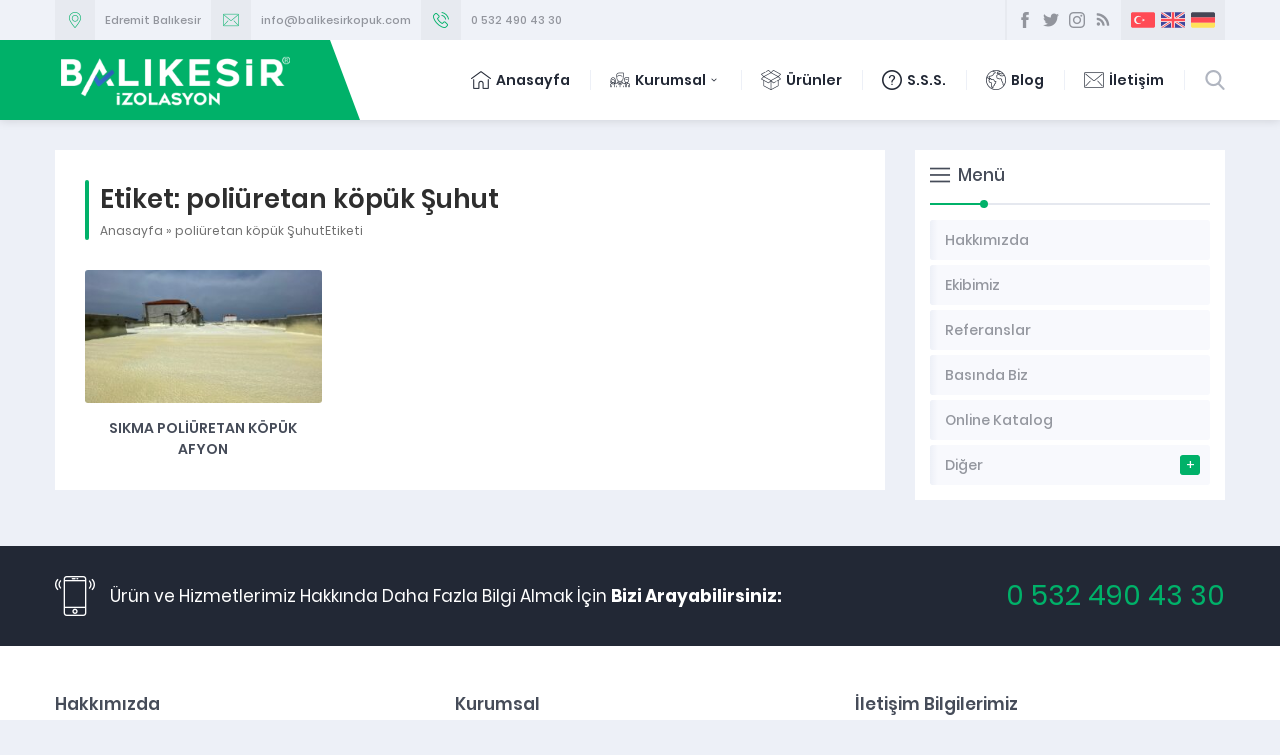

--- FILE ---
content_type: text/html; charset=UTF-8
request_url: https://balikesirkopuk.com/tag/poliuretan-kopuk-suhut/
body_size: 6257
content:
<!DOCTYPE html><html lang="tr" prefix="og: https://ogp.me/ns#" ><head><meta name="viewport" content="width=device-width, initial-scale=1" /><meta charset="UTF-8" /><link rel="shortcut icon" href="http://balikesirkopuk.com/wp-content/themes/denge/images/favicon.ico" type="image/x-icon"> <!--[if lt IE 9]> <script src="https://balikesirkopuk.com/wp-content/themes/denge/scripts/html5shiv.js"></script> <![endif]--><link media="all" href="https://balikesirkopuk.com/wp-content/cache/autoptimize/css/autoptimize_deb66657e2925756fcd13d091ec63664.css" rel="stylesheet" /><title>| Balıkesir Poliüretan Köpük Isı, Su ve Ses Yalıtımı</title><meta name="robots" content="follow, index, max-snippet:-1, max-video-preview:-1, max-image-preview:large"/><link rel="canonical" href="https://balikesirkopuk.com/tag/poliuretan-kopuk-suhut/" /><meta property="og:locale" content="tr_TR"><meta property="og:type" content="article"><meta property="og:title" content="| Balıkesir Poliüretan Köpük Isı, Su ve Ses Yalıtımı"><meta property="og:url" content="https://balikesirkopuk.com/tag/poliuretan-kopuk-suhut/"><meta property="og:site_name" content="Balıkesir Poliüretan Köpük Isı, Su ve Ses Yalıtımı"><meta name="twitter:card" content="summary"><meta name="twitter:title" content="| Balıkesir Poliüretan Köpük Isı, Su ve Ses Yalıtımı"> <script type="application/ld+json" class="rank-math-schema">{"@context":"https://schema.org","@graph":[{"@type":"RoofingContractor","@id":"https://balikesirkopuk.com/#organization","name":"Bal\u0131kesir Poli\u00fcretan K\u00f6p\u00fck Is\u0131, Su ve Ses Yal\u0131t\u0131m\u0131","url":"https://balikesirkopuk.com","logo":{"@type":"ImageObject","@id":"https://balikesirkopuk.com/#logo","url":"https://balikesirkopuk.com/wp-content/uploads/2021/04/CbDkqe.png","caption":"Bal\u0131kesir Poli\u00fcretan K\u00f6p\u00fck Is\u0131, Su ve Ses Yal\u0131t\u0131m\u0131","inLanguage":"tr","width":"340","height":"80"},"openingHours":["Monday,Tuesday,Wednesday,Thursday,Friday,Saturday,Sunday 09:00-17:00"],"image":{"@id":"https://balikesirkopuk.com/#logo"}},{"@type":"WebSite","@id":"https://balikesirkopuk.com/#website","url":"https://balikesirkopuk.com","name":"Bal\u0131kesir Poli\u00fcretan K\u00f6p\u00fck Is\u0131, Su ve Ses Yal\u0131t\u0131m\u0131","publisher":{"@id":"https://balikesirkopuk.com/#organization"},"inLanguage":"tr"},{"@type":"ImageObject","@id":"https://balikesirkopuk.com/wp-content/uploads/2018/09/balikesir-poliuretan-kopuk.jpeg","url":"https://balikesirkopuk.com/wp-content/uploads/2018/09/balikesir-poliuretan-kopuk.jpeg","width":"1024","height":"768","caption":"bal\u0131kesir teras izolasyonu","inLanguage":"tr"},{"@type":"CollectionPage","@id":"https://balikesirkopuk.com/tag/poliuretan-kopuk-suhut/#webpage","url":"https://balikesirkopuk.com/tag/poliuretan-kopuk-suhut/","name":"| Bal\u0131kesir Poli\u00fcretan K\u00f6p\u00fck Is\u0131, Su ve Ses Yal\u0131t\u0131m\u0131","isPartOf":{"@id":"https://balikesirkopuk.com/#website"},"primaryImageOfPage":{"@id":"https://balikesirkopuk.com/wp-content/uploads/2018/09/balikesir-poliuretan-kopuk.jpeg"},"inLanguage":"tr"},{"@type":"ItemList","itemListElement":[{"@type":"ListItem","position":"1","url":"https://balikesirkopuk.com/sikma-poliuretan-kopuk-afyon/"}],"mainEntityOfPage":{"@id":"https://balikesirkopuk.com/tag/poliuretan-kopuk-suhut/#webpage"}}]}</script> <link rel='dns-prefetch' href='//ajax.googleapis.com' /><link rel='dns-prefetch' href='//s.w.org' /><link rel="alternate" type="application/rss+xml" title="Balıkesir Poliüretan Köpük Isı, Su ve Ses Yalıtımı &raquo; poliüretan köpük Şuhut etiket beslemesi" href="https://balikesirkopuk.com/tag/poliuretan-kopuk-suhut/feed/" /> <script type="text/javascript">window._wpemojiSettings = {"baseUrl":"https:\/\/s.w.org\/images\/core\/emoji\/13.0.1\/72x72\/","ext":".png","svgUrl":"https:\/\/s.w.org\/images\/core\/emoji\/13.0.1\/svg\/","svgExt":".svg","source":{"concatemoji":"https:\/\/balikesirkopuk.com\/wp-includes\/js\/wp-emoji-release.min.js?ver=5.6.16"}};
			!function(e,a,t){var n,r,o,i=a.createElement("canvas"),p=i.getContext&&i.getContext("2d");function s(e,t){var a=String.fromCharCode;p.clearRect(0,0,i.width,i.height),p.fillText(a.apply(this,e),0,0);e=i.toDataURL();return p.clearRect(0,0,i.width,i.height),p.fillText(a.apply(this,t),0,0),e===i.toDataURL()}function c(e){var t=a.createElement("script");t.src=e,t.defer=t.type="text/javascript",a.getElementsByTagName("head")[0].appendChild(t)}for(o=Array("flag","emoji"),t.supports={everything:!0,everythingExceptFlag:!0},r=0;r<o.length;r++)t.supports[o[r]]=function(e){if(!p||!p.fillText)return!1;switch(p.textBaseline="top",p.font="600 32px Arial",e){case"flag":return s([127987,65039,8205,9895,65039],[127987,65039,8203,9895,65039])?!1:!s([55356,56826,55356,56819],[55356,56826,8203,55356,56819])&&!s([55356,57332,56128,56423,56128,56418,56128,56421,56128,56430,56128,56423,56128,56447],[55356,57332,8203,56128,56423,8203,56128,56418,8203,56128,56421,8203,56128,56430,8203,56128,56423,8203,56128,56447]);case"emoji":return!s([55357,56424,8205,55356,57212],[55357,56424,8203,55356,57212])}return!1}(o[r]),t.supports.everything=t.supports.everything&&t.supports[o[r]],"flag"!==o[r]&&(t.supports.everythingExceptFlag=t.supports.everythingExceptFlag&&t.supports[o[r]]);t.supports.everythingExceptFlag=t.supports.everythingExceptFlag&&!t.supports.flag,t.DOMReady=!1,t.readyCallback=function(){t.DOMReady=!0},t.supports.everything||(n=function(){t.readyCallback()},a.addEventListener?(a.addEventListener("DOMContentLoaded",n,!1),e.addEventListener("load",n,!1)):(e.attachEvent("onload",n),a.attachEvent("onreadystatechange",function(){"complete"===a.readyState&&t.readyCallback()})),(n=t.source||{}).concatemoji?c(n.concatemoji):n.wpemoji&&n.twemoji&&(c(n.twemoji),c(n.wpemoji)))}(window,document,window._wpemojiSettings);</script> <script  src='https://ajax.googleapis.com/ajax/libs/jquery/2.2.0/jquery.min.js' id='jquery-js'></script> <link rel="https://api.w.org/" href="https://balikesirkopuk.com/wp-json/" /><link rel="alternate" type="application/json" href="https://balikesirkopuk.com/wp-json/wp/v2/tags/225" /><link rel="EditURI" type="application/rsd+xml" title="RSD" href="https://balikesirkopuk.com/xmlrpc.php?rsd" /><link rel="wlwmanifest" type="application/wlwmanifest+xml" href="https://balikesirkopuk.com/wp-includes/wlwmanifest.xml" /><meta name="generator" content="Powered by Slider Revolution 6.2.21 - responsive, Mobile-Friendly Slider Plugin for WordPress with comfortable drag and drop interface." /><link rel="icon" href="https://balikesirkopuk.com/wp-content/uploads/2021/04/CbDkqe-150x80.png" sizes="32x32" /><link rel="icon" href="https://balikesirkopuk.com/wp-content/uploads/2021/04/CbDkqe.png" sizes="192x192" /><link rel="apple-touch-icon" href="https://balikesirkopuk.com/wp-content/uploads/2021/04/CbDkqe.png" /><meta name="msapplication-TileImage" content="https://balikesirkopuk.com/wp-content/uploads/2021/04/CbDkqe.png" /> <script type="text/javascript">function setREVStartSize(e){
			//window.requestAnimationFrame(function() {				 
				window.RSIW = window.RSIW===undefined ? window.innerWidth : window.RSIW;	
				window.RSIH = window.RSIH===undefined ? window.innerHeight : window.RSIH;	
				try {								
					var pw = document.getElementById(e.c).parentNode.offsetWidth,
						newh;
					pw = pw===0 || isNaN(pw) ? window.RSIW : pw;
					e.tabw = e.tabw===undefined ? 0 : parseInt(e.tabw);
					e.thumbw = e.thumbw===undefined ? 0 : parseInt(e.thumbw);
					e.tabh = e.tabh===undefined ? 0 : parseInt(e.tabh);
					e.thumbh = e.thumbh===undefined ? 0 : parseInt(e.thumbh);
					e.tabhide = e.tabhide===undefined ? 0 : parseInt(e.tabhide);
					e.thumbhide = e.thumbhide===undefined ? 0 : parseInt(e.thumbhide);
					e.mh = e.mh===undefined || e.mh=="" || e.mh==="auto" ? 0 : parseInt(e.mh,0);		
					if(e.layout==="fullscreen" || e.l==="fullscreen") 						
						newh = Math.max(e.mh,window.RSIH);					
					else{					
						e.gw = Array.isArray(e.gw) ? e.gw : [e.gw];
						for (var i in e.rl) if (e.gw[i]===undefined || e.gw[i]===0) e.gw[i] = e.gw[i-1];					
						e.gh = e.el===undefined || e.el==="" || (Array.isArray(e.el) && e.el.length==0)? e.gh : e.el;
						e.gh = Array.isArray(e.gh) ? e.gh : [e.gh];
						for (var i in e.rl) if (e.gh[i]===undefined || e.gh[i]===0) e.gh[i] = e.gh[i-1];
											
						var nl = new Array(e.rl.length),
							ix = 0,						
							sl;					
						e.tabw = e.tabhide>=pw ? 0 : e.tabw;
						e.thumbw = e.thumbhide>=pw ? 0 : e.thumbw;
						e.tabh = e.tabhide>=pw ? 0 : e.tabh;
						e.thumbh = e.thumbhide>=pw ? 0 : e.thumbh;					
						for (var i in e.rl) nl[i] = e.rl[i]<window.RSIW ? 0 : e.rl[i];
						sl = nl[0];									
						for (var i in nl) if (sl>nl[i] && nl[i]>0) { sl = nl[i]; ix=i;}															
						var m = pw>(e.gw[ix]+e.tabw+e.thumbw) ? 1 : (pw-(e.tabw+e.thumbw)) / (e.gw[ix]);					
						newh =  (e.gh[ix] * m) + (e.tabh + e.thumbh);
					}				
					if(window.rs_init_css===undefined) window.rs_init_css = document.head.appendChild(document.createElement("style"));					
					document.getElementById(e.c).height = newh+"px";
					window.rs_init_css.innerHTML += "#"+e.c+"_wrapper { height: "+newh+"px }";				
				} catch(e){
					console.log("Failure at Presize of Slider:" + e)
				}					   
			//});
		  };</script> <meta name="google-site-verification" content="OC_jABOLEqO8ZstL19zu8FaOfd_0QtTU0pCOoad62zc" /></head><body class="archive tag tag-poliuretan-kopuk-suhut tag-225 desktop stickyMenu sidebarRight safirColor"><header><div id="topbar"><div class="innerContainer"><div id="infoBlock"><div class="item address"><div class="icon"></div><div class="data">Edremit Balıkesir</div></div><div class="item email"><div class="icon"></div><div class="data"><a href=mailto:info@balikesirkopuk.com>info@balikesirkopuk.com</a></div></div><div class="item phone"><div class="icon"></div><div class="data"><a href=tel:05324904330>0 532 490 43 30</a></div></div></div><div id="topRight"><div id="headerSocial"><ul class="safirSocial"><li class="facebook"><a rel="external" href="#" title="Sitemizi Facebook üzerinden takip edin"></a></li><li class="twitter"><a rel="external" href="#" title="Sitemizi Twitter üzerinden takip edin"></a></li><li class="instagram"><a rel="external" href="#" title="Sitemizi Instagram üzerinden takip edin"></a></li><li class="rss"><a rel="external" href="http://balikesirkopuk.com/feed/" title="Sitemizi Rss üzerinden takip edin"></a></li></ul></div><div id="languageSelector"> <a href="http://balikesirkopuk.com"><img src="https://balikesirkopuk.com/wp-content/themes/denge/images/flags/tr.svg" width="24" height="24" alt="tr"></a><a href="http://balikesirkopuk.com/en"><img src="https://balikesirkopuk.com/wp-content/themes/denge/images/flags/en.svg" width="24" height="24" alt="en"></a><a href="http://balikesirkopuk.com/de"><img src="https://balikesirkopuk.com/wp-content/themes/denge/images/flags/de.svg" width="24" height="24" alt="de"></a></div></div></div></div><div id="header"><div id="headerInner"><div class="innerContainer"><div id="logo"> <span><a href="https://balikesirkopuk.com"> <img src="https://balikesirkopuk.com/wp-content/uploads/2021/04/CbDkqe.png" alt="Balıkesir Poliüretan Köpük Isı, Su ve Ses Yalıtımı" title="Balıkesir Poliüretan Köpük Isı, Su ve Ses Yalıtımı - Anasayfa" width="340" height="80" style="height:80px" /> </a></span></div><div id="menuGroup"><div id="menu"><ul id="menu-ana-menu" class="menu"><li id="menu-item-16" class="ev menu-item menu-item-type-custom menu-item-object-custom menu-item-home menu-item-16"><a href="http://balikesirkopuk.com/">Anasayfa</a></li><li id="menu-item-47" class="kurumsal menu-item menu-item-type-custom menu-item-object-custom menu-item-has-children menu-item-47"><a href="#">Kurumsal</a><ul class="sub-menu"><li id="menu-item-72" class="kullanici menu-item menu-item-type-post_type menu-item-object-page menu-item-72"><a href="https://balikesirkopuk.com/hakkimizda/">Hakkımızda</a></li><li id="menu-item-42" class="anlasma menu-item menu-item-type-post_type menu-item-object-page menu-item-42"><a href="https://balikesirkopuk.com/referanslar/">Referanslar</a></li><li id="menu-item-40" class="foto menu-item menu-item-type-post_type menu-item-object-page menu-item-40"><a href="https://balikesirkopuk.com/foto-galeri/">Foto Galeri</a></li><li id="menu-item-41" class="pdf menu-item menu-item-type-post_type menu-item-object-page menu-item-41"><a href="https://balikesirkopuk.com/online-katalog/">Online Katalog</a></li><li id="menu-item-124" class="gazete menu-item menu-item-type-post_type menu-item-object-page menu-item-124"><a href="https://balikesirkopuk.com/basinda-biz/">Basında Biz</a></li></ul></li><li id="menu-item-50" class="urun menu-item menu-item-type-taxonomy menu-item-object-category menu-item-50"><a href="https://balikesirkopuk.com/category/urunler/">Ürünler</a></li><li id="menu-item-168" class="soru menu-item menu-item-type-post_type menu-item-object-page menu-item-168"><a href="https://balikesirkopuk.com/sikca-sorulan-sorular/">S.S.S.</a></li><li id="menu-item-125" class="dunya menu-item menu-item-type-taxonomy menu-item-object-category current-post-ancestor current-menu-parent current-post-parent menu-item-125"><a href="https://balikesirkopuk.com/category/blog/">Blog</a></li><li id="menu-item-17" class="iletisim menu-item menu-item-type-post_type menu-item-object-page menu-item-17"><a href="https://balikesirkopuk.com/iletisim/">İletişim</a></li></ul></div><div id="search"><div class="searchButton"></div><div class="searchForm"><form method="get" class="safir-searchform" action="https://balikesirkopuk.com"> <input type="text" name="s" value="Arama yap..." onblur="if(this.value=='') this.value=this.defaultValue;" onfocus="if(this.value==this.defaultValue) this.value='';" /> <button></button></form></div></div></div><div id="mobileHeaderBlock"> <a href="tel:01234567890" class="button phone"></a> <a href="mailto:info@balikesirkopuk.com" class="button email"></a> <span class="button toggleMenu close"></span></div><div class="clear"></div></div></div></div></header><div id="mobileMenuContainer"></div><div id="main" class="innerContainer"><div id="content" ><div class="safirBox"><div class="pageHeading"><div class="inner"><h1>Etiket: <span>poliüretan köpük Şuhut</span></h1><div id="crumbs"><a href="https://balikesirkopuk.com/">Anasayfa</a> &raquo; <span class="current">poliüretan köpük ŞuhutEtiketi</span></div></div></div><div class="listing style1"><div class="item-container"><div class="item"><div class="thumb"> <a href="https://balikesirkopuk.com/sikma-poliuretan-kopuk-afyon/"> <img src="https://balikesirkopuk.com/wp-content/uploads/2018/09/balikesir-poliuretan-kopuk-300x169.jpeg" alt="Sıkma Poliüretan Köpük	Afyon" width="300" height="169" /> </a></div><div class="detail"><div class="title"> <a href="https://balikesirkopuk.com/sikma-poliuretan-kopuk-afyon/"> Sıkma Poliüretan Köpük	Afyon</a></div></div></div></div></div></div></div><aside><div id="panels"><div class="safirSidebarMenu safirBox sidebarWidget"><div class="mainHeading"><div class="icon liste"></div><div class="text"><div class="title">Menü</div></div></div><div class="widgetContent"><ul id="menu-kurumsal" class="menu"><li id="menu-item-299" class="menu-item menu-item-type-post_type menu-item-object-page menu-item-299"><div class="inner"><a href="https://balikesirkopuk.com/hakkimizda/"><div class="icon"></div><span class="title">Hakkımızda</span></a></div></li><li id="menu-item-297" class="menu-item menu-item-type-post_type menu-item-object-page menu-item-297"><div class="inner"><a href="https://balikesirkopuk.com/ekibimiz/"><div class="icon"></div><span class="title">Ekibimiz</span></a></div></li><li id="menu-item-302" class="menu-item menu-item-type-post_type menu-item-object-page menu-item-302"><div class="inner"><a href="https://balikesirkopuk.com/referanslar/"><div class="icon"></div><span class="title">Referanslar</span></a></div></li><li id="menu-item-296" class="menu-item menu-item-type-post_type menu-item-object-page menu-item-296"><div class="inner"><a href="https://balikesirkopuk.com/basinda-biz/"><div class="icon"></div><span class="title">Basında Biz</span></a></div></li><li id="menu-item-301" class="menu-item menu-item-type-post_type menu-item-object-page menu-item-301"><div class="inner"><a href="https://balikesirkopuk.com/online-katalog/"><div class="icon"></div><span class="title">Online Katalog</span></a></div></li><li id="menu-item-307" class="menu-item menu-item-type-custom menu-item-object-custom menu-item-has-children menu-item-307"><div class="inner"><a href="#"><div class="icon"></div><span class="title">Diğer</span></a></div><ul class="sub-menu"><li id="menu-item-298" class="menu-item menu-item-type-post_type menu-item-object-page menu-item-298"><div class="inner"><a href="https://balikesirkopuk.com/foto-galeri/"><div class="icon"></div><span class="title">Foto Galeri</span></a></div></li><li id="menu-item-303" class="menu-item menu-item-type-post_type menu-item-object-page menu-item-303"><div class="inner"><a href="https://balikesirkopuk.com/sikca-sorulan-sorular/"><div class="icon"></div><span class="title">Sıkça Sorulan Sorular</span></a></div></li><li id="menu-item-300" class="menu-item menu-item-type-post_type menu-item-object-page menu-item-300"><div class="inner"><a href="https://balikesirkopuk.com/iletisim/"><div class="icon"></div><span class="title">İletişim</span></a></div></li></ul></li></ul></div></div></div></aside></div><div id="callUs"><div class="innerContainer"><div class="icon"></div><div class="text">Ürün ve Hizmetlerimiz Hakkında Daha Fazla Bilgi Almak İçin <strong>Bizi Arayabilirsiniz:</strong></div><div class="phone"> <a href="tel:05324904330">0 532 490 43 30</a></div></div></div><footer><div id="footer"><div class="innerContainer"><div class="columns"><div class="about column"><div class="mainHeading">Hakkımızda</div><div class="columnContent"> Balıkesir'de profesyonel ve her yönüyle örnek bir firma olma hayaliyle yola çıktık ve Türkiye genelinde yaptığımız işlerle kendimizi kanıtladık. Poliüretan köpük, polyurea kaplama, epoksi kaplama, pvc membran uygulamaları gerçekleştirmekteyiz. Balıkesir Köpük olarak tüm ihtiyaçlarınızda yanınızdayız.</div></div><div class="menu column"><div class="mainHeading">Kurumsal</div><div class="columnContent"><nav><ul id="menu-alt-menu" class="menu"><li id="menu-item-163" class="menu-item menu-item-type-post_type menu-item-object-page menu-item-163"><a href="https://balikesirkopuk.com/hakkimizda/">Hakkımızda</a></li><li id="menu-item-160" class="menu-item menu-item-type-post_type menu-item-object-page menu-item-160"><a href="https://balikesirkopuk.com/basinda-biz/">Basında Biz</a></li><li id="menu-item-162" class="menu-item menu-item-type-post_type menu-item-object-page menu-item-162"><a href="https://balikesirkopuk.com/foto-galeri/">Foto Galeri</a></li><li id="menu-item-165" class="menu-item menu-item-type-post_type menu-item-object-page menu-item-165"><a href="https://balikesirkopuk.com/online-katalog/">Online Katalog</a></li><li id="menu-item-166" class="menu-item menu-item-type-post_type menu-item-object-page menu-item-166"><a href="https://balikesirkopuk.com/referanslar/">Referanslar</a></li><li id="menu-item-167" class="menu-item menu-item-type-post_type menu-item-object-page menu-item-167"><a href="https://balikesirkopuk.com/sikca-sorulan-sorular/">S.S.S.</a></li><li id="menu-item-169" class="menu-item menu-item-type-taxonomy menu-item-object-category menu-item-169"><a href="https://balikesirkopuk.com/category/blog/">Blog</a></li><li id="menu-item-170" class="menu-item menu-item-type-taxonomy menu-item-object-category menu-item-170"><a href="https://balikesirkopuk.com/category/urunler/">Ürünler</a></li><li id="menu-item-164" class="menu-item menu-item-type-post_type menu-item-object-page menu-item-164"><a href="https://balikesirkopuk.com/iletisim/">İletişim</a></li></ul></nav></div></div><div class="contact column"><div class="mainHeading">İletişim Bilgilerimiz</div><div class="columnContent"><div class="contactItem"><div class="item address"><div class="icon"></div><div class="table"><div class="row"><div class="data">Merkez Balıkesir</div></div></div></div></div><div class="contactItem"><div class="item phone"><div class="icon"></div><div class="table"><div class="row"><div class="data">0 532 490 43 30</div></div></div></div></div><div class="contactItem"><div class="item gsm"><div class="icon"></div><div class="table"><div class="row"><div class="data">0 532 490 43 30</div></div></div></div></div><div class="contactItem"><div class="item mail"><div class="icon"></div><div class="table"><div class="row"><div class="data">info@balikesirkopuk.com</div></div></div></div></div><div class="contactItem"><div class="item social"><div class="icon"></div><div class="table"><div class="row"><div class="data"><ul class="safirSocial"><li class="facebook"><a rel="external" href="#" title="Sitemizi Facebook üzerinden takip edin"></a></li><li class="twitter"><a rel="external" href="#" title="Sitemizi Twitter üzerinden takip edin"></a></li><li class="instagram"><a rel="external" href="#" title="Sitemizi Instagram üzerinden takip edin"></a></li><li class="rss"><a rel="external" href="http://balikesirkopuk.com/feed/" title="Sitemizi Rss üzerinden takip edin"></a></li></ul></div></div></div></div></div></div></div></div></div></div><div id="footerBottom"><div class="innerContainer"><div class="text">© 2021 www.balikesirkopuk.com.Tüm hakları saklıdır.</div><div class="safirTop"></div></div></div></footer> <script  id='wp-polyfill-js-after'>( 'fetch' in window ) || document.write( '<script src="https://balikesirkopuk.com/wp-includes/js/dist/vendor/wp-polyfill-fetch.min.js?ver=3.0.0"></scr' + 'ipt>' );( document.contains ) || document.write( '<script src="https://balikesirkopuk.com/wp-includes/js/dist/vendor/wp-polyfill-node-contains.min.js?ver=3.42.0"></scr' + 'ipt>' );( window.DOMRect ) || document.write( '<script src="https://balikesirkopuk.com/wp-includes/js/dist/vendor/wp-polyfill-dom-rect.min.js?ver=3.42.0"></scr' + 'ipt>' );( window.URL && window.URL.prototype && window.URLSearchParams ) || document.write( '<script src="https://balikesirkopuk.com/wp-includes/js/dist/vendor/wp-polyfill-url.min.js?ver=3.6.4"></scr' + 'ipt>' );( window.FormData && window.FormData.prototype.keys ) || document.write( '<script src="https://balikesirkopuk.com/wp-includes/js/dist/vendor/wp-polyfill-formdata.min.js?ver=3.0.12"></scr' + 'ipt>' );( Element.prototype.matches && Element.prototype.closest ) || document.write( '<script src="https://balikesirkopuk.com/wp-includes/js/dist/vendor/wp-polyfill-element-closest.min.js?ver=2.0.2"></scr' + 'ipt>' );</script> <script  id='lodash-js-after'>window.lodash = _.noConflict();</script> <script  id='wp-api-fetch-js-translations'>( function( domain, translations ) {
	var localeData = translations.locale_data[ domain ] || translations.locale_data.messages;
	localeData[""].domain = domain;
	wp.i18n.setLocaleData( localeData, domain );
} )( "default", {"translation-revision-date":"2022-10-21 20:18:31+0000","generator":"GlotPress\/4.0.0-rc.1","domain":"messages","locale_data":{"messages":{"":{"domain":"messages","plural-forms":"nplurals=2; plural=n > 1;","lang":"tr"},"You are probably offline.":["Muhtemelen \u00e7evrimd\u0131\u015f\u0131s\u0131n\u0131z."],"Media upload failed. If this is a photo or a large image, please scale it down and try again.":["Ortam kar\u015f\u0131ya y\u00fcklenirken ba\u015far\u0131s\u0131z oldu. E\u011fer y\u00fckledi\u011finiz bir foto\u011fraf veya b\u00fcy\u00fck bir g\u00f6rsel ise l\u00fctfen k\u00fc\u00e7\u00fclt\u00fcp tekrar deneyin."],"An unknown error occurred.":["Bilinmeyen bir hata olu\u015ftu."],"The response is not a valid JSON response.":["Yan\u0131t ge\u00e7erli bir JSON yan\u0131t\u0131 de\u011fildir."]}},"comment":{"reference":"wp-includes\/js\/dist\/api-fetch.js"}} );</script> <script  id='wp-api-fetch-js-after'>wp.apiFetch.use( wp.apiFetch.createRootURLMiddleware( "https://balikesirkopuk.com/wp-json/" ) );
wp.apiFetch.nonceMiddleware = wp.apiFetch.createNonceMiddleware( "b8d72758e4" );
wp.apiFetch.use( wp.apiFetch.nonceMiddleware );
wp.apiFetch.use( wp.apiFetch.mediaUploadMiddleware );
wp.apiFetch.nonceEndpoint = "https://balikesirkopuk.com/wp-admin/admin-ajax.php?action=rest-nonce";</script> <script type='text/javascript' id='contact-form-7-js-extra'>var wpcf7 = [];</script> <script defer src="https://balikesirkopuk.com/wp-content/cache/autoptimize/js/autoptimize_9e92d75f2d4439efb85102c688c69005.js"></script></body></html>
<!-- Page generated by LiteSpeed Cache 3.6.4 on 2026-01-20 06:29:40 -->